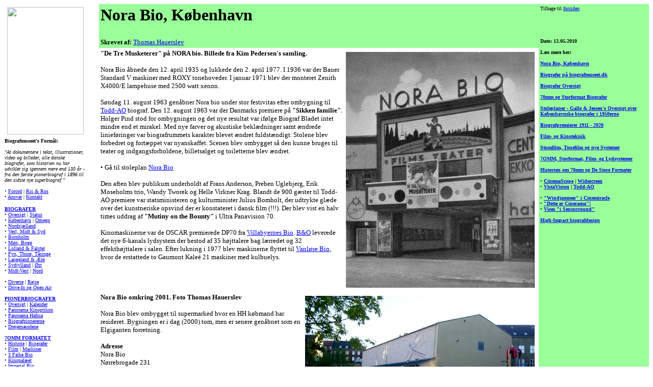

--- FILE ---
content_type: text/html
request_url: https://biografmuseet.dk/biografer/1000/2005/n/nora/index.htm
body_size: 5401
content:
<html><head><meta http-equiv="Content-Type" content="text/html; charset=windows-1252"><meta http-equiv="Content-Language" content="en-gb"><meta name="DESCRIPTION" content="biografmuseet.dk, et unikt internet baseret biografmuseum, med  artikler og billeder fra den danske danske biografhistorie."><meta name="KEYWORDS" content="Bio, Biocenter, Biografcenter, Spacebio, Center Bio, Biograf,  Biografen, Biografteater, Bio Huset. Bio & Kulturhus, Kino, Kinorevuen, Kinoteatret, Kinocentret,  Kinografen, Bioteatret, Teaterbio, Filmteatret, Repriseteatret, Kosmorama, Biocafeen, Cafe Bio,  Cafebiografen, Scala, Rådhusteatret, Teaterbio, Folketeatret, Victoriateatret, Kinopalæet, Fønix,  Phønix, BioCity, Palads, Fotorama, Grand Teatret, Regina, Panorama, CinemaxX, Park, Biffen,  Apollon, Apollo, Strand, Saga, Metropol, Forum, Rialto, Roxy, Slotsbio, Imperial Bio, Art Cinema,  ABC Biograferne, CinemaCenter, 88, Action House, Andelen, Astoria, Astra, Audience, Bellevue,  Bernhard, Billedteatret, Bjerg Teatret, Den Blå Engel, Den Gamle Biograf, Europa, Falken, Fasan,  Film 6000, GarageBio, Grafen, Helios, Inn side, Iris, Jylland, KGBio Værket, Klædefabrikken, Kom  Bi, Kuben, Lido, Megascope, Palladium, Platan, Store Bjørn, Surretoppen, Symfonien, Vest Teatret,  Øst for Paradis, ABCinema+D, Aladdin, Aleenberg, Alexandra, Arena, Atlantic, Bazarbiograf,  Bergthora, Biorama, Bristol, Camera, Carlton, Casino, Cinema 1-8, City, Colosseum, Dagmar, Delta,  DSB Kino Den Vide Verden, Edison, Empire, Folkebiografen, Gloria, Grøndals, Husets, Højbro,  Jernbanebiografen, Kosmos, Klaptræet, Kæmpebiografen, Københavns Panorama & Kinoptikon, Luxi,  Luxustoget, Løve, Mercur, Merry, Napoli, Nora, Nygade, Nørreport, Odeon, Palladium,  Palæbiografen, Panoptikonteatret, Platan,  Posthusteatret, Rahbek, Rio, Royal, Ry, Røde Mølle,  Saga, Sommerlyst, Standard, Stefans, Studio, Thaumatografen, 3 Falke, Vester Vov Vov, Windsor,  World Cinema, Ørstedbiografen, filmoperatør, billetdame, billetkontor, foyer, fortæppe, lærred,  CinemaScope, widescreen, stumfilm, klaver, xenon, kalklys, kulbuelys, 16mm, 35mm, 70mm, Cinrama,  Cinemiracle, IMAX Dome, premiere, flop, success, forsalg, biografannonce, forpremiere, Bireka,  Oleas, plansæt, planark, sidste dag, billetbestilling, multibiograf, BioBooking"><title>Nora Bio, København</title><meta name="Microsoft Border" content="l, default"></head><body><!--msnavigation--><table dir="ltr" border="0" cellpadding="0" cellspacing="0" width="100%"><tr><td valign="top" width="1%"><table height="1" cellSpacing="0" width="150" border="0"><tr><td class="margentekst" vAlign="top" align="left" width="150" height="1"><a href="../../../../../index.htm"><img border="0" src="../../../../../_images/borders/left/biografmuseet_150.jpg" width="150" height="250" hspace="5" vspace="5"></a></td></tr><tr><td class="margentekst" vAlign="top" align="left" width="150" height="0"><font size="1" face="Verdana"><b>Biografmuseet's Formål:<br><br></b></font><span lang="DA"><font size="1" face="Verdana"><i>&quot;At dokumentere i tekst, illustrationer, video og billeder, alle danske biografer, som historien nu har udviklet sig igennem mere end 130 år - fra den første pionerbiograf i 1896 til den sidste nye superbiograf.</i><strong style="font-weight: 400"><i>&quot;</i></strong></font></span><font size="1" face="Verdana"><span lang="DA"><strong style="font-weight: 400"><br><br></strong></span>• <a href="../../../../../admin/forord/index.htm">Forord</a> | <a href="../../../../../admin/testimonials/index.htm">Ris &amp; Ros</a><br>• <a href="../../../../../admin/disclaimer/index.htm">Ansvar</a> | <a href="mailto:mr_in70mm@hotmail.com?subject=Kommentar_fra_Biografmuseet.dk">Kontakt</a><span lang="DA"><strong style="font-weight: 400"><br>&nbsp;</strong></span></font></td></tr><tr><td class="margentekst" vAlign="top" align="left" width="150" height="1"><p align="left"><font size="1" face="Verdana"><b><a href="../../../../index.htm">BIOGRAFER</a></b><br>• <a href="../../../../oversigt/index.htm">Oversigt</a> | <a href="../../../../../nyheder/2026/130/index.htm">Status</a><br>• <a href="../../../2022/index.htm">København</a> | <a href="../../../../2600/index.htm">Omegn</a><br>• <a href="../../../../3000/index.htm">Nordsjælland</a><br>• <a href="../../../../4000/index.htm">Vest, Midt &amp; Syd</a><br>• <a href="../../../../3730/index.htm">Bornholm</a><br>• <a href="../../../../4780/index.htm">Møn, Bogø</a><br>• <a href="../../../../4780/index.htm">Lolland &amp; Falster</a><br>• <a href="../../../../5000/index.htm">Fyn, Thurø, Tåsinge</a><br>• <a href="../../../../5000/index.htm">Langeland &amp; Ærø</a><br>• <a href="../../../../6000/index.htm">Sydjylland</a> | <a href="../../../../8000/index.htm">Øst</a> <br>• <a href="../../../../7000/index.htm">Midt-Vest</a> | <a href="../../../../9000/index.htm">Nord</a><br><br>• <a href="../../../../pop_up/index.htm">Diverse</a> | <a href="../../../../rejse/index.htm">Rejse</a><br>• <a href="../../../../rejse/index.htm">Drive-In og Open Air</a><br><br><b><a href="../../../../pioner/index.htm">PIONERBIOGRAFER</a></b><br>• <a href="../../../../pioner/oversigt/index.htm">Oversigt</a> | <a href="../../../../pioner/begivenheder/index.htm">Kalender</a><br>• <a href="../../../../pioner/kjobenhavns_panorama/index.htm">Panorama Kinoptikon</a><br>• <a href="../../../../pioner/panorama_hafnia/index.htm">Panorama Hafnia</a></font><font size="1"><br></font><font size="1" face="Verdana">• <a href="../../../../../nyheder/2026/pioner/index.htm">Biografpionererne</a><br>• <a href="../../../../../nyheder/2026/drejemaend/index.htm">Drejemændene</a><br><br><b><a href="../../../../../70mm/index.htm">7OMM FORMATET</a></b><br>• <a href="../../../../../70mm/historie/index.htm">Historie</a> | <a href="../../../../../70mm/biografer/index.htm">Biografer</a><br>• <a href="../../../../../70mm/premiereliste/index.htm">Film</a> | <a href="../../../../../70mm/maskiner/index.htm">Maskiner</a><br>• <a href="../../../../2000/3_falke_bio/index.htm">3 Falke Bio</a><br>• <a href="../../../../2000/kinopalaeet/index.htm">Kinopalæet</a><br>• <a href="../../i/imperial_bio/index.htm">Imperial Bio</a><br><br><b><a href="../../../../../format/index.htm">FILM &amp; SYSTEMER</a>:<br></b>1895 <a href="../../../../../format/1895_bioscop/historie/index.htm">Bioscop</a><br>1952 <a href="../../../../../format/1952_cinerama/60_aar/index.htm">Cinerama</a><br>1953 <a href="../../../../../format/1953_cinemascope/historie/index.htm">CinemaScope</a><br>1953 <a href="../../../../../format/1953_widescreen/historie/index.htm">Widescreen</a><br>1954 <a href="../../../../../format/1954_panavision/historie/index.htm">Panavision</a><br>1954 <a href="../../../../../format/1954_vistavision/historie/index.htm">VistaVision</a><br>1955 <a href="../../../../../format/1955_todd_ao/bibliotek/hvad_er/index.htm">Todd-AO</a><br>1957 <a href="../../../../../format/1957_ultra_panavision_70/index.htm">Ultra Panavision 70</a><br>1958 <a href="../../../../../format/1958_cinemiracle/index.htm">Cinemiracle</a><br>1959 <a href="../../../../../format/1959_super_panavision_70/index.htm">Super Panavision 70</a><br>1959 <a href="../../../../../format/1959_technirama/system/index.htm">Super Technirama 70</a><br>1961 <a href="../../../../../format/1961_sovscope/film/index.htm">Sovscope 70</a><br>1963 <a href="../../../../../format/1963_blow_up/index.htm">7OMM Blow-Up</a><br>1966 <a href="../../../../../format/1967_dimension_150/system/index.htm">Dimension 150</a><br>1970 <a href="../../../../../format/1970_imax/historie/index.htm">IMAX / Omnimax</a><br>1972 <a href="../../../../../format/1972_pik_a_movie/index.htm">Pik-A-Movie</a><br>1974 <a href="../../../../../format/1974_cinema_180/film/index.htm">Cinema 180</a><br>1974 <a href="../../../../../format/1974_sensurround/system/index.htm">Sensurround</a><br>1984 <a href="../../../../../format/1984_showscan/historie/index.htm">Showscan</a><br>2018 <a href="../../../../../format/2018_magellan_65/magellan/index.htm">Magellan 65</a><br><b><br><a href="../../../../../nyheder/index.htm">NYHEDER</a></b><br>• 2027 | <a href="../../../../../nyheder/2026/index.htm">2026</a> | <a href="../../../../../nyheder/index.htm">2025</a><br>• <a href="../../../../../nyheder/2024/index.htm">2024</a> | <a href="../../../../../nyheder/2023/index.htm">2023</a> | <a href="../../../../../nyheder/2022/index.htm">2022</a><br>• <a href="../../../../../nyheder/2021/index.htm">2021</a> | <a href="../../../../../nyheder/2020/index.htm">2020</a> | <a href="../../../../../nyheder/2019/index.htm">2019</a><br>• <a href="../../../../../nyheder/2018/index.htm">2018</a> | <a href="../../../../../nyheder/2017/index.htm">2017</a> | <a href="../../../../../nyheder/2016/index.htm">2016</a><br>• <a href="../../../../../nyheder/2015/index.htm">2015</a> | <a href="../../../../../nyheder/2014/index.htm">2014</a> | <a href="../../../../../nyheder/2013/index.htm">2013</a><br>• <a href="../../../../../nyheder/2012/index.htm">2012</a> | <a href="../../../../../nyheder/2011/index.htm">2011</a> | <a href="../../../../../nyheder/2010/index.htm">2010</a><br>• <a href="../../../../../nyheder/2009/index.htm">2009</a> | <a href="../../../../../nyheder/2008/index.htm">2008</a> | <a href="../../../../../nyheder/arkiv/index.htm">Arkiv</a><b><br><br></b></font><b><font size="1" face="Verdana"><a href="../../../../../bibliotek/index.htm">BIBLIOTEK</a></font></b><font size="1" face="Verdana"><br>• <a href="../../../../../bibliotek/premiere/stumfilm/index.htm">Stumfilm 1896-1930</a><br>• <a href="../../../../../bibliotek/premiere/index.htm">Premierer 1911-2020</a><br>• <a href="../../../../../bibliotek/filmkatalog/index.htm">Filmannoncer</a><br>• <a href="../../../../../bibliotek/haandborg/index.htm">Biografdrift Annoncer</a><br>• <a href="../../../../../bibliotek/kinoteknik/index.htm">Film- og Kinoteknik</a><br>• <a href="../../../../../bibliotek/kalender/index.htm">Teknikkalender</a><br>• <a href="../../../../../bibliotek/laerred/index.htm">Store Lærreder</a><br>• <a href="../../../../../bibliotek/arkitekt/pind/index.htm">Holger Pind</a><br>• <a href="../../../../../bibliotek/stoleplaner/index.htm">Stoleplaner</a><br>• <a href="../../../../../bibliotek/mennesker/index.htm">Interview</a> | <a href="../../../../../bibliotek/farvel/index.htm">Farvel</a><br>• <a href="../../../../../festival/index.htm">Filmfestival</a><br>• <a href="../../../../../bibliotek/udland/index.htm">Det Store Udland</a><br>• <a href="../../../../../bibliotek/olsen_banden/index.htm">Olsen Banden</a><br>&nbsp;</font></td></tr><tr><td class="margentekst" vAlign="top" align="middle" width="150" height="1"></td></tr><tr><td class="margentekst" vAlign="top" align="middle" width="150" height="0"><p align="center"><font size="1" face="Verdana">Åbnet 1. januar 2005<br><br>Copyright © 1985 - 2070 &quot;biografmuseet.dk&quot;. Alle rettigheder forbeholdes.<br>&nbsp;</font></td></tr><tr><td class="margentekst" vAlign="top" align="middle" width="150" height="1"><a href="http://www.in70mm.com"><img border="0" src="../../../../../_images/borders/left/in70mm_150.jpg" width="150" height="250" hspace="5" vspace="5"></a></td></tr><tr><td class="margentekst" vAlign="top" align="middle" width="150" height="1"><p style="text-align: center"><font size="1" face="Verdana"><br>Besøg også in70mm.com om 70mm film, Cinerama og alle de store filmformater<br><br><a href="http://www.in70mm.com">in70mm.com</a><br>&nbsp; </font></td></tr></table></td><td valign="top" width="24"></td><!--msnavigation--><td valign="top"><table cellspacing="0" border="0" width="100%" cellpadding="3"><tr><td width="75%" valign="TOP" bgcolor="#99FF99"><h1><b><font face="Verdana">Nora Bio, København</font></b></h1></td><td width="25%" valign="TOP" bgcolor="#99FF99" class="margentekst"><font face="Verdana" size="1">Tilbage til <a href="../../../../../index.htm">forsiden<br></a></font></td></tr><tr><td width="75%" valign="TOP" bgcolor="#99FF99" class="brodtekst"><font face="Verdana" size="2"><b>Skrevet af: </b><a href="mailto:mr_in70mm@hotmail.com">Thomas Hauerslev</a></font></td><td width="25%" valign="TOP" bgcolor="#99FF99" class="margentekst"><font face="Verdana" size="1"><b>Dato: 12.05.2010</b></font></td></tr><tr><td width="75%" valign="TOP" class="brodtekst"><font size="2" face="Verdana"><b><img border="0" src="images/bio12.jpg" width="370" height="463" align="right" hspace="5" vspace="5">&quot;De Tre Musketerer&quot; på NORA bio. Billede fra Kim Pedersen's samling.<br><br></b>Nora Bio åbnede den 12. april 1935 og lukkede den 2. april 1977.<b> </b>I 1936 var der Bauer Standard V maskiner med ROXY tonehoveder. I januar 1971 blev der monteret Zenith X4000/E lampehuse med 2500 watt xenon.<br><br>Søndag 11. august 1963 genåbner Nora bio under stor festivitas efter ombygning til <a href="../../../../../format/1955_todd_ao/bibliotek/hvad_er/index.htm">Todd-AO</a> biograf. Den 12. august 1963 var der Danmarks premiere på <b>&quot;Sikken familie&quot;</b>. Holger Pind stod for ombygningen og det nye resultat var ifølge Biograf Bladet intet mindre end et mirakel. Med nye farver og akustiske beklædninger samt ændrede linieføringer var biografrummets karakter blevet ændret fuldstændigt. Stolene blev forbedret og fortæppet var nyanskaffet. Scenen blev ombygget så den kunne bruges til teater og indgangsforholdene, billetsalget og toiletterne blev ændret. <br><br>•&nbsp;Gå til stoleplan <a href="../../../../../bibliotek/stoleplaner/biografer/nora_bio.pdf">Nora Bio</a><br><b><br></b>Den aften blev publikum underholdt af Frans Anderson, Preben Uglebjerg, Erik Moseholms trio, Wandy Tworek og Helle Virkner Krag. Blandt de 900 gæster til Todd-AO premiere var statsministeren og kulturminister Julius Bomholt, der udtrykte glæde over det kunstneriske opsvind der er konstateret i dansk film (!!!). Der blev vist en halv times uddrag af <b>&quot;Mutiny on the Bounty&quot;</b> i Ultra Panavision 70.<br><br>Kinomaskinerne var de OSCAR premierede DP70 fra <a href="../../../../2600/gentofte/villabyerne/historie/index.htm">Villabyernes Bio</a>. <a href="../../../../../bibliotek/kinoteknik/bofa/historie/index.htm">B&amp;O</a> leverede det nye 6-kanals lydsystem der bestod af 35 højttalere bag lærredet og 32 effekthøjttalere i salen. Efter lukning i 1977 blev maskinerne flyttet til <a href="../../../2022/v/vanloese_bio_1962/index.htm">Vanløse Bio</a>, hvor de erstattede to Gaumont Kaleé 21 maskiner med kulbuelys.&nbsp;<br>&nbsp;</font></td><td width="25%" valign="TOP" bgcolor="#99FF99" class="margentekst"><b><font size="1" face="Verdana">Læs mere her:<br><br><a href="../../../2022/n/nora/index.htm">Nora Bio, København</a><br></font></b><font face="Verdana" size="1"><br><b><a href="../../../../index.htm">Biografer på biografmuseet.dk</a><br><br><a href="../../../../oversigt/index.htm">Biografer Oversigt</a><br><br></b></font><b><font size="1" face="Verdana"><a href="../../../../../70mm/biografer/index.htm">70mm og Storformat Biografer</a></font></b><font face="Verdana" size="1"><b><br><br><a href="../../../../../bibliotek/stoleplaner/index.htm">Stoleplaner - Galle &amp; Jessen's Oversigt over Københavnske biografer i 1950erne</a><br><br><a href="../../../../../bibliotek/premiere/index.htm">Biografpremierer 1911 - 2020</a><br></b></font><b><font size="1" face="Verdana"><br><a href="../../../../../bibliotek/kinoteknik/index.htm">Film- og Kinoteknik</a><br><br><a href="../../../../../format/bibliotek/systemer/index.htm">Stumfilm, Tonefilm og nye Systemer</a><br><br><a href="../../../../../format/index.htm">7OMM, Storformat, Film- og Lydsystemer</a><br><br><a href="../../../../../70mm/historie/index.htm">Historien om 70mm og De Store Formater</a><br><br></font></b><font size="1" face="Verdana">• </font><b><font size="1" face="Verdana"><a href="../../../../../format/1953_cinemascope/historie/index.htm">CinemaScope</a> | <a href="../../../../../format/1953_widescreen/historie/index.htm">Widescreen</a><br></font></b><font size="1" face="Verdana">• <b><a href="../../../../../format/1954_vistavision/historie/index.htm">VistaVision</a></b></font><b><font face="Verdana" size="1"> | <a href="../../../../../format/1955_todd_ao/bibliotek/hvad_er/index.htm">Todd-AO</a><br><br></font></b><font size="1" face="Verdana">• </font><b><font face="Verdana" size="1"><a href="../../../../../format/1958_cinemiracle/index.htm">&quot;Windjammer&quot; i Cinemiracle</a></font></b><font face="Verdana" size="1"><b><br></b>• <b><a href="../../../../../format/1952_cinerama/60_aar/index.htm">&quot;Dette er Cinerama&quot;! </a><br></b>• </font><b><font face="Verdana" size="1"><a href="../../../../../format/1974_sensurround/system/index.htm">Vises &quot;i Sensurround&quot;</a></font></b><font size="1" face="Verdana"><br><br><b><a href="../../../../../format/bibliotek/high_impact/index.htm">High-Impact biografdesign</a></b><br>&nbsp;</font></td></tr><tr><td width="80%" valign="top" align="left" class="tekst"><font size="2" face="Verdana"><img border="0" src="images/nora_3.jpg" width="450" height="267" align="right" hspace="5" vspace="5"><b>Nora Bio omkring 2001. Foto Thomas Hauerslev<br><br></b>Nora Bio blev ombygget til supermarked hvor en HH købmand har resideret. Bygningen er i dag (2000) tom, men er senere genåbnet som en Elgiganten forretning.<br><br></font><font face="Verdana"><b><font size="2">Adresse<br></font></b><font size="2">Nora Bio<br>Nørrebrogade 231<br>2200 København N<br><br><b>Direktør</b><br>Direktør Ib Kolbjørn (Arbejdernes Oplysnings Forbund) (49-61)<br>K B Lundberg (61-69)<br><br><b>70mm Maskiner<br></b>Philips DP70<b><br><br>Billet telefon<br></b>Central 15500 (49-59)<br>Ægir 11500 (63-69)<br><br><b>Pladser</b><br>1184 (49-64)<br>1029 (69-77)<b><br>&nbsp;</b></font></font></td><td width="20%" valign="top" class="margentekst" bgcolor="#99FF99">&nbsp;</td></tr><tr><td width="80%" valign="top" align="left" class="tekst"><font size="2" face="Verdana"><img border="0" src="images/nora_1.jpg" width="450" height="301" align="right" hspace="5" vspace="5"><b>Nora Bio omkring 2001. Foto Thomas Hauerslev<br>&nbsp;</b></font></td><td width="20%" valign="top" class="margentekst" bgcolor="#99FF99">&nbsp;</td></tr><tr><td width="80%" valign="top" align="left" class="tekst"><font size="2" face="Verdana"><img border="0" src="images/nora_2.jpg" width="450" height="277" align="right" hspace="5" vspace="5"><b>Nora Bio omkring 2001. Foto Thomas Hauerslev<br>&nbsp;</b></font></td><td width="20%" valign="top" class="margentekst" bgcolor="#99FF99">&nbsp;</td></tr><tr><td width="80%" valign="top" align="left" class="tekst"><font size="2" face="Verdana"><img border="0" src="images/nora_4.jpg" width="450" height="295" align="right" hspace="5" vspace="5"><b>Nora Bio omkring 2001. Foto Thomas Hauerslev<br>&nbsp;</b></font></td><td width="20%" valign="top" class="margentekst" bgcolor="#99FF99">&nbsp;</td></tr><tr><td width="75%" valign="top" class="tekst"><font face="Verdana" size="2"><br>• Gå til <a href="../../../../index.htm">Biografer på biografmuseet.dk</a> | <a href="../../../../oversigt/index.htm">Biografer Oversigt</a><br>• Gå til <a href="../../../2022/index.htm">København</a> | <a href="../../../../2600/index.htm">Omegn</a> | <a href="../../../../3000/index.htm">Nordsjælland</a> | <a href="../../../../4000/index.htm">Vest, Midt &amp; Syd</a><br>• Gå til <a href="../../../../3730/index.htm">Bornholm</a> | <a href="../../../../4780/index.htm">Møn, Bogø, Lolland &amp; Falster</a><br>• Gå til <a href="../../../../5000/index.htm">Fyn, Langeland, Thurø, Tåsinge &amp; Ærø</a><br>• Gå til <a href="../../../../6000/index.htm">Sydjylland</a> | <a href="../../../../7000/index.htm">Midt-Vest</a> | <a href="../../../../8000/index.htm">Øst</a> | <a href="../../../../9000/index.htm">Nord</a><br>• Gå til mere om <a href="../../../2022/n/nora/index.htm">Nora Bio</a><br>&nbsp;</font></td><td width="25%" valign="top" class="margentekst" bgcolor="#99FF99"><font size="1" face="Verdana"><br>&nbsp;</font></td></tr><tr><td width="75%" valign="TOP" class="brodtekst"></td><td width="25%" valign="TOP" bgcolor="#99FF99" class="margentekst">&nbsp;</td></tr><tr><td width="75%" valign="TOP" bgcolor="#99FF99" class="margentekst"><font face="Verdana" size="1">Gå: <a href="javascript:history.go(-1)">tilbage</a> - <a href="#top">op</a><br>Opdateret lørdag, 27 december 2025 18:24:25</font></td><td width="25%" valign="TOP" bgcolor="#99FF99" class="margentekst"><h6>&nbsp;</h6></td></tr></table><font face="Verdana">&nbsp;</font><!--msnavigation--></td></tr><!--msnavigation--></table></body></html>